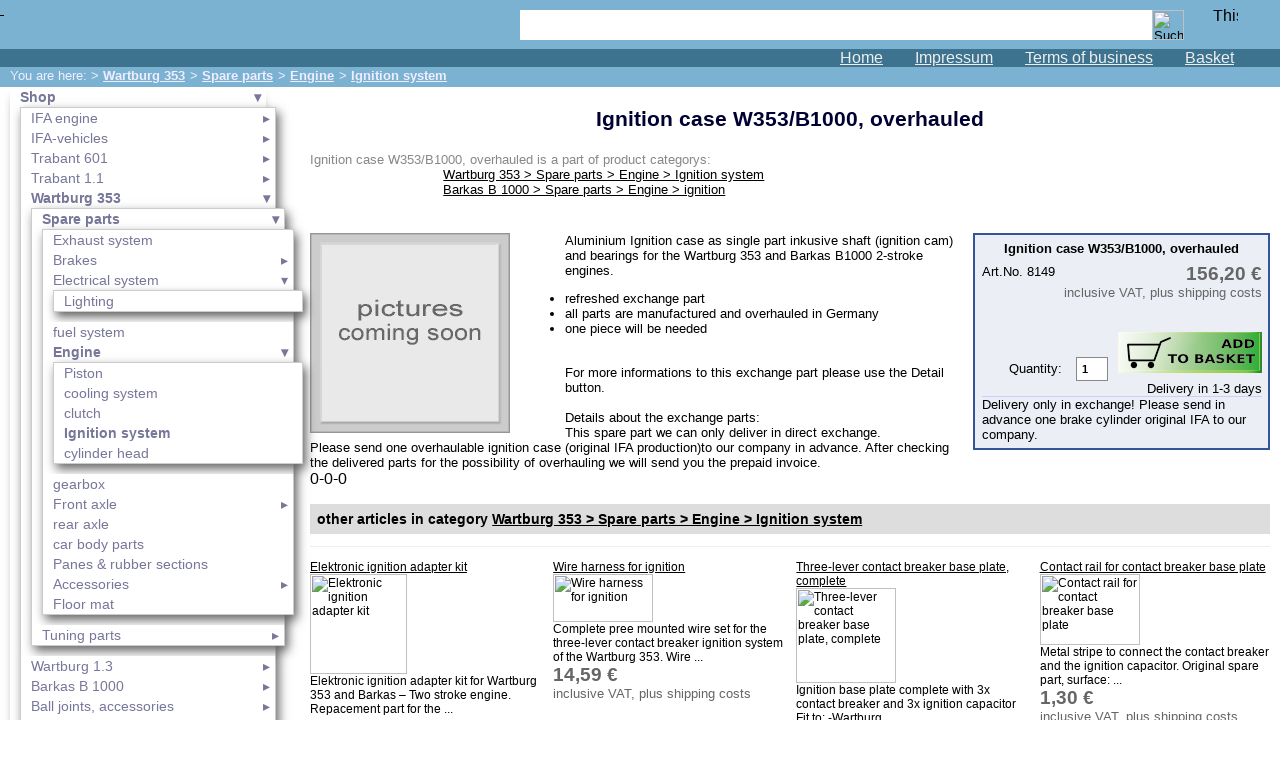

--- FILE ---
content_type: text/html; charset=UTF-8
request_url: https://www.ldm-tuning.de/en/artikel-8149.htm
body_size: 16294
content:
<!DOCTYPE HTML PUBLIC "-//W3C//DTD HTML 4.01 Transitional//EN">
<html>
<head>
<meta http-equiv="Content-Type" content="text/html; charset=utf-8">
<meta name="date" content="2025-11-07">
<title>Ignition case W353/B1000, overhauled in Wartburg 353 > Spare parts > Engine > Ignition system</title>
<meta name="title" content="Ignition case W353/B1000, overhauled in Wartburg 353 &gt; Spare parts &gt; Engine &gt; Ignition system">
<meta name="robots" content="index, follow">
<meta name=viewport content="width=device-width, initial-scale=1">
<meta name="description" content="Ignition case W353/B1000, overhauled from product category Wartburg 353 &gt; Spare parts &gt; Engine &gt; Ignition system. (156,20&amp;#160;&amp;#8364;)">
<meta name="keywords" content="Wartburg, 353, Spare, parts, Engine, Ignition, system, case, W353, B1000, overhauled, from, product, category, Elektronic, ignition, adapter, kit, Wire, harness, for, Three-lever, contact, breaker, base, plate, complete, Contact, rail">

<script type="text/javascript">

var nav2=2;


var pic='';


var mypic='en-a8149';


</script>
<script src="../../js/jquery-1.8.2.min.js" type="text/javascript">
</script>
<script src="../js/jquery-1.8.2.min.js" type="text/javascript">
</script>
<script src="../js/nav.js" type="text/javascript">
</script>
<script src="../mypic.js" type="text/javascript">
</script>
<link href="../css/ldm.css" rel="stylesheet">
<link href="../css/wkshort.css" rel="stylesheet">

<link rel=stylesheet type="text/css" href="../pictures/base.css">
<link href="../css/shariff.complete.css" rel="stylesheet">
<link rel="apple-touch-icon" sizes="120x120" href="../apple-touch-icon.png">

</head>

<!--	Warengruppe shop - 96
-	//-->


<body ontouchstart="">

<div class="header">
<a href="../en/" class="logo_top">
&#160;
</a><div class="logo_right"><a href="../artikel-8149.htm"><img src="../img/de.gif" width="25" height="15" align="middle" alt="This site in german: Unterbrechergehäuse regeneriert" border="0"></a>&#160;</div>
<form name="searchform" method="post" action="../en/search.php" id="searchform"><input type="hidden" name="lang" value="en">
		<div class="search"><input type="text" name="search" class="srchfield">
		<input type="image" name="searchbtn" class="srchbutton" value="search" src="../img/lupe.png" alt="Suche" title="Auf Website suchen"></div></form>

<nav class="menu_top"><a href="../en/">Home</a><a href="service/impressum/">Impressum</a><a href="service/terms_of_business/">Terms of business</a><a href="../en/warenkorb.php" id="navwk" >Basket<div class="scount"></div></a></nav>
</div><div class="header2">
<div id="pfad">You are here:  > <a href="wartburg_353/" title="Wartburg 353">Wartburg 353</a>> <a href="wartburg_353/spare_parts/" title="Wartburg 353 > Spare parts">Spare parts</a>> <a href="wartburg_353/spare_parts/engine/" title="Wartburg 353 > Spare parts > Engine">Engine</a>> <a href="wartburg_353/spare_parts/engine/ignition_system/" title="Wartburg 353 > Spare parts > Engine > Ignition system">Ignition system</a></div>
</div><div class="navigation"> 
<img class="navi" src="../img/icon_navi.png" alt="Navigation"><div id="nav2"><ul class="nav_bb"><li><a href="shop/" class="nav_o">Shop</a><ul class="nav_bb"><li><a href="ifa_engine/">IFA engine</a><ul><li><a href="ifa_engine/pistons/">pistons</a></li></ul></li><li><a href="ifa_vehicles/">IFA-vehicles</a><ul><li><a href="ifa_vehicles/framo/">Framo</a></li><li><a href="ifa_vehicles/p70_f8_f9/">P70 / F8 / F9</a></li><li><a href="ifa_vehicles/w50_l60/">W50/L60</a></li><li><a href="ifa_vehicles/trabant_500_600/">Trabant 500/600</a></li><li><a href="ifa_vehicles/wartburg_311_312_313/">Wartburg 311 / 312 / 313</a></li><li><a href="ifa_vehicles/multicar_m22/">Multicar M22</a></li><li><a href="ifa_vehicles/multicar_m24/">Multicar M24</a></li><li><a href="ifa_vehicles/multicar_m25/">Multicar M25</a></li><li><a href="ifa_vehicles/multicar_m26/">Multicar M26</a></li><li><a href="ifa_vehicles/multicar_m27/">Multicar M27</a></li></ul></li><li><a href="trabant_601/">Trabant 601</a><ul><li><a href="trabant_601/spare_parts/">Spare parts</a></li><li><a href="trabant_601/tuning_parts/">Tuning parts</a></li><li><a href="trabant_601/complete_cars/">complete cars</a></li></ul></li><li><a href="trabant_1_1/">Trabant 1.1</a><ul><li><a href="trabant_1_1/spare_parts/">Spare parts</a></li><li><a href="trabant_1_1/tuning_parts/">Tuning parts</a></li></ul></li><li><a href="wartburg_353/" class="nav_o">Wartburg 353</a><ul class="nav_bb"><li><a href="wartburg_353/spare_parts/" class="nav_o">Spare parts</a><ul class="nav_bb"><li><a href="wartburg_353/spare_parts/exhaust_system/">Exhaust system</a></li><li><a href="wartburg_353/spare_parts/brakes/">Brakes</a><ul><li><a href="wartburg_353/spare_parts/brakes/front_brake/">Front brake</a></li><li><a href="wartburg_353/spare_parts/brakes/brake_line/">brake line</a></li><li><a href="wartburg_353/spare_parts/brakes/rear_brake/">Rear brake</a></li></ul></li><li><a href="wartburg_353/spare_parts/electrical_system/" class="nav_oo">Electrical system</a><ul class="nav_bb"><li><a href="wartburg_353/spare_parts/electrical_system/lighting/">Lighting</a></li></ul></li><li><a href="wartburg_353/spare_parts/fuel_system/">fuel system</a></li><li><a href="wartburg_353/spare_parts/engine/" class="nav_o">Engine</a><ul class="nav_bb"><li><a href="wartburg_353/spare_parts/engine/piston/">Piston</a></li><li><a href="wartburg_353/spare_parts/engine/cooling_system/">cooling system</a></li><li><a href="wartburg_353/spare_parts/engine/clutch/">clutch</a></li><li><a href="wartburg_353/spare_parts/engine/ignition_system/" class="nav_o">Ignition system</a></li><li><a href="wartburg_353/spare_parts/engine/cylinder_head/">cylinder head</a></li></ul></li><li><a href="wartburg_353/spare_parts/gearbox/">gearbox</a></li><li><a href="wartburg_353/spare_parts/front_axle/">Front axle</a><ul><li><a href="wartburg_353/spare_parts/front_axle/steering_unit/">Steering unit</a></li></ul></li><li><a href="wartburg_353/spare_parts/rear_axle/">rear axle</a></li><li><a href="wartburg_353/spare_parts/car_body_parts/">car body parts</a></li><li><a href="wartburg_353/spare_parts/panes_rubber_sections/">Panes & rubber sections</a></li><li><a href="wartburg_353/spare_parts/accessories/">Accessories</a><ul><li><a href="wartburg_353/spare_parts/accessories/valve_caps/">valve caps</a></li></ul></li><li><a href="wartburg_353/spare_parts/floor_mat/">Floor mat</a></li></ul></li><li><a href="wartburg_353/tuning_parts/">Tuning parts</a><ul><li><a href="wartburg_353/tuning_parts/revolution_counter/">Revolution counter</a></li><li><a href="wartburg_353/tuning_parts/electrical_system/">Electrical system</a></li><li><a href="wartburg_353/tuning_parts/suspension/">Suspension</a></li><li><a href="wartburg_353/tuning_parts/roll_bar/">Roll bar</a></li><li><a href="wartburg_353/tuning_parts/roll_cage/">roll cage</a></li><li><a href="wartburg_353/tuning_parts/carburettor/">carburettor</a></li><li><a href="wartburg_353/tuning_parts/valve_caps/">valve caps</a></li></ul></li></ul></li><li><a href="wartburg_1_3/">Wartburg 1.3</a><ul><li><a href="wartburg_1_3/spare_parts/">Spare parts</a></li><li><a href="wartburg_1_3/tuning_parts/">Tuning parts</a></li></ul></li><li><a href="barkas_b_1000/">Barkas B 1000</a><ul><li><a href="barkas_b_1000/spare_parts/">Spare parts</a></li></ul></li><li><a href="ball_joints_accessories/">Ball joints, accessories</a><ul><li><a href="ball_joints_accessories/boots_for_ball_joints/">Boots for ball joints</a></li></ul></li><li><a href="skoda/">Skoda</a></li><li><a href="trailer/">Trailer</a><ul><li><a href="trailer/bastei_camper/">Bastei-camper</a></li><li><a href="trailer/camptourist_klappfix/">Camptourist /  Klappfix</a></li><li><a href="trailer/intercamp_oase/">Intercamp / Oase</a></li><li><a href="trailer/qek_camper/">Qek-camper</a></li></ul></li><li><a href="special_made/">Special made</a></li><li><a href="bulbs/">Bulbs</a><ul><li><a href="bulbs/12volt/">12Volt</a></li><li><a href="bulbs/6volt/">6Volt</a></li><li><a href="bulbs/24_volt/">24 Volt</a></li></ul></li><li><a href="connecting_wire_and_accessory/">connecting wire and accessory</a><ul><li><a href="connecting_wire_and_accessory/bicolored_car_wires/">bicolored car wires</a></li><li><a href="connecting_wire_and_accessory/single_colour_wire/">Single colour wire</a></li><li><a href="connecting_wire_and_accessory/manufactured_wires/">manufactured wires</a></li></ul></li><li><a href="workshop_requirement/">workshop requirement</a><ul><li><a href="workshop_requirement/hose_clips/">hose clips</a></li><li><a href="workshop_requirement/tools/">tools</a></li><li><a href="workshop_requirement/lubricants/">Lubricants</a></li><li><a href="workshop_requirement/mounting_parts/">Mounting parts</a></li><li><a href="workshop_requirement/fuel_tank_coating/">fuel tank coating</a></li><li><a href="workshop_requirement/protection_equipment/">Protection equipment</a></li><li><a href="workshop_requirement/varnish_and_paint/">Varnish and paint</a></li><li><a href="workshop_requirement/accessory/">Accessory</a></li><li><a href="workshop_requirement/corrosion_protection/">Corrosion protection</a></li><li><a href="workshop_requirement/adhesive_bonded_joint/">adhesive bonded joint</a></li><li><a href="workshop_requirement/bowden_cable/">Bowden cable</a></li></ul></li><li><a href="carburetor_jets/">Carburetor jets</a></li><li><a href="care_products/">care products</a></li><li><a href="antifriction_bearing/">Antifriction bearing</a><ul><li><a href="antifriction_bearing/grooved_ball_bearing/">Grooved ball bearing</a></li><li><a href="antifriction_bearing/cylindrical_roller_bearing/">Cylindrical roller bearing</a></li></ul></li><li><a href="oils/">oils</a></li><li><a href="special_items/">Special items</a></li></ul></li></ul><ul class="nav_bb"><li><a href="service/" class="nav_o">Service</a><ul class="nav_bb"><li><a href="service/privacy_policy/">privacy policy</a></li><li><a href="service/terms_of_business/">Terms of business</a><ul><li><a href="service/terms_of_business/used_oil_disposal/">Used Oil disposal</a></li></ul></li><li><a href="service/taking_back_of_batterys/">Taking back of batterys</a></li><li><a href="service/downloads/">Downloads</a></li><li><a href="service/shipping_costs/">shipping costs</a></li><li><a href="service/favorite_links/">Favorite links</a></li><li><a href="service/impressum/" class="nav_oo">Impressum</a></li><li><a href="service/produktindex/" class="nav_oo">Produktindex</a></li><li><a href="../en/search.php" class="nav_oo">Search</a></li><li><a href="../en/warenkorb.php" class="nav_oo">Basket</a></li></ul></li></ul></div></div><div id="warengruppe"><h1 id="headline">Ignition case W353/B1000, overhauled</h1>

<div class="in_wg">Ignition case W353/B1000, overhauled is a part of product categorys: <div style="padding-left:100pt;"><a href="../en/wartburg_353/spare_parts/engine/ignition_system/seite_4.htm" title="Wartburg 353 > Spare parts > Engine > Ignition system">Wartburg 353 > Spare parts > Engine > Ignition system</a><br><a href="barkas_b_1000/spare_parts/engine/ignition/" title="Barkas B 1000 > Spare parts > Engine > ignition">Barkas B 1000 > Spare parts > Engine > ignition</a></div></div><br><br><form name="artikel" method="post" action="../en/artikel.php" accept-charset="utf-8"><input type="hidden" name="artnr" value="8149"><input type="hidden" name="wkst[8149]" value="0-0-0-0-0-0-1-1"><div class="artpic" style="width: 200px;">

<img src="../pictures/kein-bild-en.gif" width="200" height="200" alt="Pictures from Ignition case W353/B1000, overhauled coming soon."></div><div class="preisbox">
				<div class="pb_bez"><b>Ignition case W353/B1000, overhauled</b></div>
				<div class="pb_logos"><div class="pb_logos">Art.No. 8149</div></div><div class="pb_wk"><div class="pb_vk">156,20&#160;&#8364;<span class="CSS_gp">inclusive VAT, plus shipping costs</span></div><div class="pb_button">Quantity: <input type="text" value="1" size="2"  name="fo8149" class="anzahl" title="desired number of pieces"><input type="image" name="ab-8149" value="8149" src="../en/b-2.png" alt=" put it into the basket" title="Ignition case W353/B1000, overhauled put it into the basket"><div class="lieferfrist1">Delivery in 1-3 days</div></div></div><div class="pb_opt"><div class="aopt">Delivery only in exchange! Please send in advance one brake cylinder original IFA to our company.<input type="hidden" name="opt6-8149-a" value="Delivery only in exchange! Please send in advance one brake cylinder original IFA to our company."></div></div><div class="pb_nach_wk"></div></div><div class="arttext">Aluminium&nbsp;Ignition&nbsp;case&nbsp;as single part inkusive shaft (ignition cam) and bearings for the Wartburg 353 and Barkas B1000 2-stroke engines.<br><ul><li>refreshed exchange part</li><li>all parts are manufactured and overhauled in Germany</li><li>one piece will be needed</li></ul><br>For more informations to this exchange part please use the Detail button.<br><br>Details about the exchange parts:<br>This spare part we can only deliver in direct exchange.<br>Please send one overhaulable ignition case (original IFA production)to our company in advance. After checking the delivered parts for the possibility of overhauling we will send you the prepaid invoice.</div>

0-0-0</form><div class="zba"><h2 class="bg_c2"> other articles in category  <a href="../en/wartburg_353/spare_parts/engine/ignition_system/seite_4.htm" title="Wartburg 353 > Spare parts > Engine > Ignition system">Wartburg 353 > Spare parts > Engine > Ignition system</a></h2><div class="wa"><div><a href="../en/artikel-3162.htm" class="wa_bez">Elektronic ignition adapter kit</a><br><img src="../pictures/thumbs/97-W353-03162-k.jpg" width="97" height="100" alt="Elektronic ignition adapter kit"><div class="wa_txt">Elektronic ignition adapter kit for Wartburg 353 and Barkas – Two stroke engine.Repacement part for the ...</div><div class="wa_pr"><div class="pb_vk">155,29&#160;&#8364;<span class="CSS_gp">inclusive VAT, plus shipping costs</span></div></div></div><div><a href="../en/artikel-7436.htm" class="wa_bez">Wire harness for ignition</a><br><img src="../pictures/thumbs/100-W353-7436-k.jpg" width="100" height="48" alt="Wire harness for ignition"><div class="wa_txt">Complete pree mounted wire set for the three-lever contact breaker ignition system of the Wartburg 353.Wire ...</div><div class="wa_pr"><div class="pb_vk">14,59&#160;&#8364;<span class="CSS_gp">inclusive VAT, plus shipping costs</span></div></div></div><div><a href="../en/artikel-3160.htm" class="wa_bez">Three-lever contact breaker base plate, complete</a><br><img src="../pictures/thumbs/100-W353-3160-k.jpg" width="100" height="95" alt="Three-lever contact breaker base plate, complete"><div class="wa_txt">Ignition base plate complete with 3x contact breaker and 3x ignition capacitorFit to: -Wartburg ...</div><div class="wa_pr"><div class="pb_vk">110,14&#160;&#8364;<span class="CSS_gp">inclusive VAT, plus shipping costs</span></div></div></div><div><a href="../en/artikel-7810.htm" class="wa_bez">Contact rail for contact breaker base plate</a><br><img src="../pictures/thumbs/100-W353-7810-k.jpg" width="100" height="71" alt="Contact rail for contact breaker base plate"><div class="wa_txt">Metal stripe to connect the contact breaker and the ignition capacitor.Original spare part, surface: ...</div><div class="wa_pr"><div class="pb_vk">1,30&#160;&#8364;<span class="CSS_gp">inclusive VAT, plus shipping costs</span></div></div></div></div></div><br><div class="mwsttext">* All prices inclusive VAT and plus <a href="service/shipping_costs/">shipping costs</a>.</div></div><div class="shariff" style="clear:both; width:100%; text-align:center; margin-left:auto; margin-right:auto;" data-services="[&quot;facebook&quot;,&quot;googleplus&quot;,&quot;twitter&quot;,&quot;whatsapp&quot;]"></div><div class="copy">&#169; 2003 - 2024 LDM-tuning.de<br><a href="https://www.ldm-tuning.de" class="copy" style="text-decoration:none;">Ersatzteile f&uuml;r Trabant, Wartburg und Barkas</a></div>
<script type="text/javascript">
document.write('<img alt="" src="../'+pic+'">');
</script>

<script src="../js/shariff.min.js"></script>
</body>
</html>

--- FILE ---
content_type: text/css
request_url: https://www.ldm-tuning.de/css/ldm.css
body_size: 160
content:
.logo_right {float:right; width:auto; height:40px;}
@media (min-width:768px){
.logo_right { top:3px; right:5px; width:105px; height:40px; text-align:center;}
}


--- FILE ---
content_type: text/css
request_url: https://www.ldm-tuning.de/css/wkshort.css
body_size: 1279
content:
#wkshort {display: none; background-color: #FFFFFF;
  
  border: 1px solid #ccc;
  box-shadow: 3px 5px 10px #666;
  width:25%;
  position:absolute;
  right:1em;
  top:1.2em;
  padding:1em;
  z-index: 100;
}
#wkshort a {display: inline-block; width:100%; font-size:0.8em; color:#000000; border-bottom: 1px solid #AAAAAA; padding-bottom: 0.5em; margin-top:0.2em;}
#wkshort .lp {display:block;  width:80%; float:right;  clear:both;}
#wkshort .sbez {display:block;  width:100%; float:left;}
#wkshort a:hover .sbez {text-decoration: underline;}
#wkshort .sanz {display:block; width:50%; float:right;}
#wkshort .spr {display:block;  width:50%; float:left;}
#wkshort img  {display:block; max-width:20%; float:left;}
#navwk {float:right; width:auto;}
@media (hover: hover) {
#navwk:hover div {display:block;}
}
#navwk .scount {background-color: #ffff33;
    border-radius: 8px;
    color: #000055;
    display: inline;
    float: right;
    font-size: 0.8em;
    font-weight: normal;
    margin-left: 6px;
    padding-left: 4px;
    padding-right: 4px;
    text-align: center;
    text-decoration: none;}


#wkshort .sbutt {clear: both; text-align:center; display: block; width:100%; background-color: #00CC00; font-size:1em; color:#000000; border: 1px solid #AAAAAA; margin-top:0.2em;}


--- FILE ---
content_type: text/css
request_url: https://www.ldm-tuning.de/pictures/base.css
body_size: 17173
content:
#anfrage #layer_alert {border: 1px solid red; clear: both; display: none; }
#anfrage #layer_button_cancel {float: left; width: 40%; }
#anfrage #layer_button_send {float: right; width: 180px; }
#anfrage .colored_bg {background-color: #F8F9FF; background-image: url('/img/bg_anfragen.png'); background-position: left top; background-repeat: no-repeat; display: block; margin-bottom: 10px; padding: 10px; width: auto; }
#anfrage .l_trap {display: none; }
#anfrage input {font-size: 1em; padding: 0.5em; width: 100%; }
#anfrage option {font-size: 1em; padding: 0.5em; }
#anfrage p {margin: 0 0 0.5em 0; }
#anfrage td {vertical-align: top; }
#anfrage textarea {width: 90%; }
#dsgvo_cb {float: left; width: auto !important; }
#headline {color: #000033; font-size: 16pt; margin: 20px 0 20px 0; text-align: center; }
#layer {height: 500px; left: 0; position: absolute; top: 0; width: 100%; z-index: 90; }
#layer_bg {height: 1px; left: 0; line-height: 0; position: absolute; top: 0; width: 100%; z-index: 100; }
#layer_cl {left: 0; position: absolute; top: -10px; z-index: 1000; }
#layer_content {background: #ffffff; border: 1px solid #999999; border-radius: 1em 1em 1em 1em; box-shadow: 2px 2px 8px 6px #222222; display: block; font-size: 1em; line-height: 1em; margin-left: auto; margin-right: auto; overflow: auto; padding: 1em; position: relative; z-index: 50; }
#layer_content h2 {font-size: 1.2em; line-height: 1em; }
#login {border: 1px solid #FF9933; font-size: 12pt; margin-left: auto; margin-right: auto; }
#nav2  a:not(:only-child):not(.nav_o):not(.nav_oo):before {content: "\25b8"; float: right; padding-left: 5px; }
#nav2 .nav_x_x {background-image: url("/img/menu_add.png"); background-position: right center; background-repeat: no-repeat; }
#nav2 > li {border: 1px solid #ccc; display: inline-block; vertical-align: top; }
#nav2 > li > a {box-shadow: inset 0px -8px 8px -7px #444, inset 0px 4px 8px -7px #666; padding: 5px 10px; }
#nav2 a  {background: #fff; display: block; padding: 0 5px 0 10px; }
#nav2 a.current {background: #aaf; }
#nav2 a.nav_o {color: #335aa5; font-weight: bold; }
#nav2 a.nav_oo:before, #nav2  a.nav_o:not(:only-child):before {content: "\25be"; float: right; padding-left: 5px; }
#nav2 a:hover, #nav2 li.hover >  a {background: #eeeeff; outline: 1px solid #000099; outline-offset: 2px; outline-width: 2px; position: relative; z-index: 20; }
#nav2 a[href] {color: #777799; text-decoration: none; }
#nav2 li {position: relative; }
#nav2 li:hover > a  {background: #eeeeff; font-weight: bold; }
#nav2 li:hover > ul:not(.nav_hh):not(.nav_bb) {left: 10em; z-index: 40; }
#nav2 ul {box-shadow: 0px 6px 10px -5px #666, inset 0px -8px 8px -7px #000, inset 0px 4px 8px -7px #666; text-align: center; }
#nav2 ul ul {border: 1px solid #ccc; box-shadow: 3px 5px 10px #666; min-width: 10em; text-align: left; }
#nav2 ul ul ul ul:not([class="nav_bb"]) {left: -1999px; top: -1px; }
#nav2 ul ul ul:not([class="nav_bb"]) {left: -1999px; top: -1px; }
#nav2 ul.nav_bb {left: 10px; margin-bottom: 10px; position: relative; }
#nav2 ul.nav_hh {left: 10px; margin-bottom: 10px; position: relative; }
#nav2 ul:not([class="nav_bb"]):not([class="nav_hh"]) {position: absolute; }
#nav2, #nav2 * {background: #FFF; color: #000; font-size: 14px; line-height: 20px; text-align: left; }
#nav2, #nav2 ul, #nav2 li {display: block; list-style: none; margin: 0; padding: 0; }
#nk {border: 1px solid #FF9933; font-size: 12pt; margin-left: auto; margin-right: auto; }
#pfad {clear: both; color: #eeeeff; font-size: 10pt; padding: 1px 0px 0px 10px; }
#pfad a {color: #eeeeff; font-weight: bold; padding-right: 5px; }
#searchform {display: block; height: 30px; margin-bottom: 3px; margin-left: 520px; margin-right: 10%; padding-top: 10px; }
#searchform .search {height: 30px; padding-right: 32px; position: relative; width: 100%; }
#searchform .srchbutton {height: 30px; position: absolute; right: 0px; top: 0px; width: 32px; }
#searchform .srchfield {border: none; height: 30px; margin-right: 32px; width: 100%; }
#warengruppe {clear: both; display: block; margin-left: auto; margin-right: auto; min-height: 100%; width: 98%; }
#warengruppe .artpic {float: left; min-width: 250px; padding-right: 5px; width: auto; }
#warengruppe .ft2_l {float: left; padding-right: 1%; width: 48%; }
#warengruppe .ft2_r {float: left; width: 48%; }
#warengruppe .ft2_top {clear: both; display: block; overflow: hidden; width: 100%; }
#warengruppe .ft3_c {float: left; padding-right: 20px; width: 31%; }
#warengruppe .ft3_l {float: left; padding-right: 20px; width: 31%; }
#warengruppe .ft3_r {float: right; padding-right: 20px; width: 31%; }
#warengruppe .ft3_top {clear: both; display: block; overflow: hidden; width: 100%; }
#warengruppe .h {border: 2px solid grey; display: table-cell; }
#warengruppe .img_b {display: block; overflow: hidden; }
#warengruppe .img_c {color: #999999; font-size: 10pt; margin-left: auto; margin-right: auto; padding-bottom: 10px; }
#warengruppe .img_l {color: #999999; float: left; font-size: 10pt; padding: 0 20px 10px 0; }
#warengruppe .img_r {color: #999999; float: right; font-size: 10pt; padding: 0 20px 10px 0; }
#warengruppe .img_top {overflow: hidden; width: 100%; }
#warengruppe .img_top .pic {border: 2px solid #dddddd; display: block; }
#warengruppe .pb_techdat {border-collapse: collapse; font-size: 1em; margin: 1em 0 20pt 0; width: 100%; }
#warengruppe .pb_techdat td {border: 1px solid #dddddd; vertical-align: top; }
#warengruppe .preisbox .pb_bez {font-size: 10pt; overflow: auto; padding: 0 0 5pt 0; width: 100%; }
#warengruppe .se_erg {background: #eeeeee; border-left: 1px solid #dddddd; border-top: 1px solid #dddddd; font-size: 8pt; padding: 2px 5px 5px 5px; }
#warengruppe .se_pfad {color: #999999; font-size: 8pt; padding: 0 0 5px 20px; }
#warengruppe .tab_im_ft {border: 1px solid #dddddd; border-collapse: collapse; font-size: 9pt; text-align: left; }
#warengruppe .tab_im_ft td {border-left: 1px solid #dddddd; border-top: 1px solid #dddddd; padding: 0 3px 0 3px; }
#warengruppe .tab_im_ft td b {font-size: 9pt; font-weight: bold; text-align: left; }
#warengruppe .tab_im_ft th {border-left: 1px solid #dddddd; font-size: 9pt; font-weight: bold; text-align: left; }
#warengruppe .t_n {width: 100%; }
#warengruppe .t_t {border-collapse: separate; border-spacing: 8px; display: table; width: 100%; }
#warengruppe .t_z2 {display: table-cell; vertical-align: top; width: 50%; }
#warengruppe .t_z3 {display: table-cell; vertical-align: top; width: 33%; }
#warengruppe .wg_t {border-collapse: separate; border-spacing: 8px; display: table; width: 100%; }
#warengruppe .z2 {border: 1px solid grey; display: table-cell; height: 100%; vertical-align: top; width: 50%; }
#warengruppe .z3 {border: 1px solid grey; display: table-cell; height: 100%; vertical-align: top; width: 33%; }
#warengruppe a.se_alt {font-size: 8pt; font-weight: bold; padding-left: 20px; }
#warengruppe div.preisbox .aopt {border-top: #ccccff solid 1px; clear: both; font-size: 1em; font-weight: normal; text-align: left; }
#warengruppe h2 {font-size: 0.9em; }
#warenkorb {border: 1px solid #6677AA; font-size: 11pt; min-width: 80%; }
#warenkorb th {background: #eeeeee; border: 1px solid #dddddd; }
.art-h3, .art-n {background-color: #cccccc; color: #000000; font-size: 11pt; text-align: center; }
.arttext {font-size: 10pt; min-width: 250px; width: auto; }
.art_uebersicht {border-collapse: collapse; caption-side: bottom; }
.art_uebersicht img {float: left; margin-right: 0.5em; }
.art_uebersicht td, .art_uebersicht th {border: 1px solid #dddddd; vertical-align: top; }
.bg_c2 {background: #DDDDDD; }
.bu_cen {display: block; font-size: 1em; margin-left: auto; margin-right: auto; padding: 0.5em; width: 180px; }
.centered {margin-left: auto; margin-right: auto; margin-top: 20px; }
.centered td {padding-left: 20px; }
.copy {clear: both; font-size: 8pt; padding-bottom: 20px; padding-top: 20px; text-align: center; width: 100%; }
.CSS_gp {display: block; font-size: 10pt; font-weight: normal; padding-bottom: 10px; padding-bottom: 10px; }
.DS {background-color: #f7f7f7; float: right; padding-bottom: 1em; text-align: left; width: 50%; }
.DS label {display: block; font-size: 0.8em; }
.DStxt {background-color: #f7f7f7; clear: both; font-size: 0.8em; padding: 2em; }
.filter {background-color: #444444; margin-bottom: 1em; padding: 2px; }
.filter > label {color: #eeeeee; font-size: 0.9em !important; }
.filter input {vertical-align: middle; }
.filter input[type="submit"] {height: 20pt; width: 100%; }
.filter label span {font-size: 1.2em; font-weight: bold; padding-left: 10px; padding-right: 10px; }
.filter table {display: block; }
.filter td {font-size: 9pt; }
.filter_c {background-color: #ffffff; height: 20px; overflow: hidden; }
.h3-2 {vertical-align: middle; }
.h3-p, .n-p {text-align: right; vertical-align: bottom; }
.header {background-color: #7BB2D2; min-height: 67px; width: 100%; }
.header2 {background-color: #7BB2D2; min-height: 20px; width: 100%; }
.img_box {display: block; height: auto; margin-left: auto; margin-right: auto; position: relative; width: 100%; }
.img_box a {border: none; }
.img_box div {margin-left: auto; margin-right: auto; width: auto; }
.img_box img {border: none; }
.img_box_akt {overflow: hidden; }
.img_box_akt img {position: absolute; }
.img_box_left {border: 1px solid red; }
.img_box_left img {position: absolute; }
.img_box_txt {background-color: #FFFFFF; display: block; left: 0px; overflow: auto; position: absolute; text-align: left; top: 0px; }
.insert_check {border-color: red; }
.in_wg {clear: both; color: #888888; font-size: 10pt; margin: 0px; padding: 0px; }
.l360 {cursor: pointer; text-decoration: underline; }
.l360 img {margin: 0 0 -4px; }
.layerwarning {background: #ee0000; color: #FFFFFF; margin-left: auto; margin-right: auto; margin-top: 10px; padding: 20px; width: 80%; }
.lnk_det {background: #FDE58B; border: 1px solid #999999; border-radius: 0.2em 0.2em 0.2em 0.2em; box-shadow: 2px 3px 3px 1px #BBBBBB; clear: both; font-weight: bold; margin-left: 20px; padding: 0 0.7em 0 0.7em; }
.lnk_det:hover {background: #BBBBFF; border: 1px solid #999999; box-shadow: 0px 0px 0px 1px #BBBBBB; }
.login1 {font-weight: bold; }
.login_wrap {min-width: 80%; }
.logo_top {background-repeat: no-repeat; float: left; height: 46px; margin-left: 0px; margin-top: 0px; }
.lt {color: red; font-weight: normal; padding-right: 1em; text-decoration: line-through; }
.menu_top {background-color: #3D738F; display: flex; flex-wrap: wrap; float: right; font-size: 12pt; justify-content: flex-end; position: absolute; right: 0px; width: 100%; }
.menu_top a {color: #eeeeee; margin-right: 2em; }
.must_filled {color: red; }
.mwsttext {clear: both; color: #555555; font-size: 9pt; text-align: center; }
.navi {display: none; }
.navigation {clear: both; display: block; float: left; min-height: 100%; width: 20%; }
.pb_logos {float: left; line-height: 14pt; padding-right: 5pt; width: auto; }
.pb_logos img {display: block; margin-left: auto; margin-right: auto; }
.pb_techdat {clear: both; }
.pb_vk {color: #666666; display: inline; font-size: 14pt; font-weight: bold; padding-right: 10pt; }
.pb_wk {padding-left: 5pt; text-align: right; width: auto; }
.pb_wk .a_preis {float: right; padding: 0 10pt 0 20px; text-align: right; width: 70px; }
.pb_wk .pb_button .anzahl {border: 1px solid #888888; font-size: 8pt; font-weight: bold; margin: -35px 10px 0 10px; padding: 5px; }
.pb_wk .pb_button src {border: none; margin: 0; padding: 0; }
.pb_wk_input {display: inline; margin: 0; padding: 0; }
.picnav {display: flex; flex-wrap: wrap; justify-content: space-between; }
.picnav a {background-position: center !IMPORTANT; background-repeat: no-repeat !IMPORTANT; display: block; display: block; margin-bottom: 10px; min-width: 250px; position: relative; }
.picnav div {background-color: rgba(255,255,255,0.8); bottom: 5px; font-weight: bold; position: absolute; text-align: center; text-decoration: underline; width: 100%; }
.picnav2 {display: flex; flex-wrap: wrap; justify-content: space-around; padding-bottom: 20px; }
.picnav2 a {border: 2px solid #CCCCFF; border-radius: 0.5em 0.5em 0.5em 0.5em; display: block; margin: 1%; margin-bottom: 10px; min-width: 250px; padding: 5px; text-decoration: none; width: 30%; }
.picnav2 div {text-decoration: underline; width: 100%; }
.popup_artikel {background-color: #FFFFFF; border: 1px solid #DDDDDD; display: none; max-width: 600px; min-height: 300px; min-width: 400px; position: absolute; z-index: 10; }
.preisbox {background: #ECEEF5; border: #335599 solid 2px; float: right; font-size: 0.8em; margin: 0 0 2em 1em; max-width: 40%; max-width: 25%; min-width: 280px; padding: 0.5em; text-align: center; width: auto; }
.preisbox .aufschlag {text-align: left; }
.preisbox .pb_vk img {float: left; }
.shariff .orientation-horizontal {justify-content: center; }
.since {float: right; height: 40px; width: 1px; }
.tab_h3 {height: 100%; }
.tab_h3, .tab_n {font-size: 10pt; width: 100%; }
.tt_1 {display: inline; }
.tt_2 {display: block; font-size: 1em; height: 50px; overflow: hidden; position: relative; width: 100%; }
.tt_2:after {background: linear-gradient(to top, rgba(255,255,255, 1) 20%, rgba(255,255,255, 0) 80%), url('/pictures/tt_open.png') no-repeat top center; bottom: 0px; content: ''; height: 100%; position: absolute; width: 100%; }
.tt_2:hover {height: auto; }
.tt_2:hover:after {background: none; }
.unterteilung {clear: both; color: #888888; padding-bottom: 1em; text-align: center; }
.unterteilung .akt {border: 1px solid #FFA100; box-shadow: none; font-weight: bold; text-decoration: none; }
.unterteilung a {border: 1px solid #ccc; box-shadow: 2px 2px 5px #666; display: inline-block; margin: 0.5em 0.7em; padding: 0.2em 0.5em; }
.wa {border-top: 1px solid #eee; display: flex; flex-wrap: wrap; font-size: 9pt; justify-content: space-between; padding-top: 10pt; width: 100%; }
.wa_bez img {display: block; float: left; }
.wa_txt {font-size: 9pt; }
.werbung1 {color: #AAAAAA; font-size: 9pt; }
.wk_ab {text-align: right; }
.wk_ak {background: #eeeeee; border-bottom: 1px solid #dddddd; border-left: 1px solid #dddddd; text-align: right; }
.wk_art {border-bottom: 1px solid #dddddd; border-left: 1px solid #dddddd; }
.wk_leer {border-bottom: 1px solid #dddddd; }
.wk_nr {border-bottom: 1px solid #dddddd; border-left: 1px solid #dddddd; text-align: right; }
.wk_ohne {text-align: right; }
.wk_za td {border-top: 1px solid #dddddd; font-weight: bold; text-align: right; }
.zba {clear: both; font-size: 1em; }
.zba H2 {padding: 0.5em; }
body a {color: #000000; }
html, body {background-color: #ffffff; font-family: helvetica, verdana, sans-serif; font-size: 12pt; height: 100%; margin: 0px; padding: 0px; }
input.anzahl[read-only], input.anzahl[readonly="readonly"] {border: none; }
input.filter_cb:checked ~ div.filter_c {height: auto; }
@media (max-width: 780px){
#nav2 {z-index: 600; }
#nav2 > li > a {font-size: 16px; }
#nav2 li > a {line-height: 30px; }
#searchform {margin-left: 0px; position: relative; text-align: right; width: 70%; z-index: 500; }
#warengruppe .t_t {display: block; padding: 0px; width: 100%; }
#warengruppe .t_z2 {display: block; width: 100%; }
#warengruppe .t_z3 {display: block; width: 100%; }
#warengruppe .wg_t {display: block; padding: 0px; width: 100%; }
#warengruppe .z2 {display: block; width: 100%; }
#warengruppe .z3 {display: block; width: 100%; }
.logo_top {display: none; }
.navi {display: inline; height: 26px; position: relative; right: 0px; width: 29px; }
.navigation {height: 26px; left: 10%; min-height: 26px; overflow: hidden; position: absolute; text-align: right; top: 15px; width: 80%; }
.navigation:focus {clear: both; display: block; margin-left: auto; margin-right: auto; min-height: 100%; overflow: visible; width: 80%; z-index: 100; }
.navigation:hover {clear: both; display: block; margin-left: auto; margin-right: auto; min-height: 100%; overflow: visible; width: 80%; z-index: 100; }
.picnav {display: block; flex-wrap: nowrap; margin-left: 1em; margin-right: 1em; }
.picnav a {background-color: #eeeeee; background-position: center left !IMPORTANT; border: 2px solid #CCCCCC; border-radius: 0.8em 0.8em 0.8em 0.8em; display: block; height: auto !IMPORTANT; padding: 0.5em 0.5em 0.5em 6em; position: unset; }
.picnav div {border: solid 0px; border-radius: 0.5em 0.5em 0.5em 0.5em; bottom: 0; display: block; padding: 0.5em 0.5em 0.5em 1em; position: unset; width: auto; }
.tt_1 {display: block; height: 20px; overflow: hidden; padding-bottom: 2em; position: relative; }
.tt_1:after {background: linear-gradient(to top, rgba(255,255,255, 1) 20%, rgba(255,255,255, 0) 80%), url('/pictures/tt_open.png') no-repeat top center; bottom: 0px; content: ' '; height: 100%; position: absolute; width: 100%; }
.tt_1:hover {height: auto; }
.tt_1:hover:after {background: none; }
.wa > div {width: 49%; }
}
@media (min-width:768px){
#warengruppe {clear: none; float: right; padding-left: 10px; padding-right: 10px; width: 75%; }
.header {position: relative; }
.logo_top {background-image: url("/img/logo_01.jpg"); background-position: left top; height: 46px; width: 352px; }
.menu_top {bottom: 0; }
.wa > div {max-width: 24%; }
}


--- FILE ---
content_type: application/javascript
request_url: https://www.ldm-tuning.de/js/nav.js
body_size: 15035
content:
/* 
 * To change this template, choose Tools | Templates
 * and open the template in the editor.
 */

var layerBgColor="#DDDDDD";
var layerOpacity="0.8";
var zustand="visible";
var picBgColor="#000000";
var picOpacity="0.9";
function anzeige()
{
if (zustand=="visible"){zustand="hidden";}
else {zustand="visible";}
if (document.layers){document.layers.anzeigen.visibility=zustand;}
if (document.all) { anzeigen.style.visibility=zustand;}
if (document.getElementById) {document.getElementById('anzeigen').style.visibility = zustand;}
}
function toClipboard(txt)
{
	navigator.clipboard.writeText(txt);
}
function getCookie(cname) 
{
    var name = cname + "=";
    var ca = document.cookie.split(';');
    for(var i=0; i<ca.length; i++) {
        var c = ca[i];
        while (c.charAt(0)==' ') c = c.substring(1);
        if (c.indexOf(name) == 0) return c.substring(name.length,c.length);
    }
    return "";
} 
function wksaveinit(txt1, txt2, id)
{
    var checkbox=0;
    if (getCookie('wk')!="")   {    checkbox=' checked="checked"';  }
    else  {    checkbox='';  }
    $('#wksave').prepend('<div style="float:left;"><label><input type="checkbox"'+checkbox+' title="'+txt2+'" onchange="wksave(\''+id+'\')">'+txt1+'</label></div>');
}
function wksaveinit_co(txt1, txt2, id)
{
    var checkbox=0;
    if (getCookie('wk')!="")   {    checkbox=' checked="checked"';  }
    else  {    checkbox='';  }
    $('#wksave').prepend('<label  title="'+txt2+'"><input type="checkbox"'+checkbox+' onchange="wksave(\''+id+'\')">'+txt1+'</label>');
}
function wksave(id)
{
    var speicherdauer=0;
    if (getCookie('wk')!="")   {    speicherdauer=-1000;  }
    else  {    speicherdauer=1000*3600*24*30;  }
    var now = new Date();
    var time = now.getTime();
    var expireTime = time + speicherdauer;
    now.setTime(expireTime);
    document.cookie = 'wk='+id+';expires='+now.toGMTString()+';path=/';
}
function co_switch(id, txt)
{
    
    $('#'+id).parent().children('div').css({
		display: 'none'
	});
    $('#'+id).css({
		display: 'block'
	}).show();
        wkshort ="<div id=\"switch-undo\" onclick=\"co_switch_undo('"+id+"');\" class=\"co_login_variant\">"+txt+"</div>";
       $("#"+id).after(wkshort);
        return false;
}
function co_switch_undo(id)
{
    
    $('#switch-undo').remove();
    $('#'+id).parent().parent().find('div').show();
        $('#co-loginauswahl').parent().scrollTop(0);
    $('#'+id).css({
		display: 'none'
	});
       // alert(id);
        
        return false;
}
function ___getPageSize() 
{
	var xScroll, yScroll;
	if (window.innerHeight && window.scrollMaxY) {	
		xScroll = window.innerWidth + window.scrollMaxX;
		yScroll = window.innerHeight + window.scrollMaxY;
	} else if (document.body.scrollHeight > document.body.offsetHeight){ // all but Explorer Mac
		xScroll = document.body.scrollWidth;
		yScroll = document.body.scrollHeight;
	} else { // Explorer Mac...would also work in Explorer 6 Strict, Mozilla and Safari
		xScroll = document.body.offsetWidth;
		yScroll = document.body.offsetHeight;
	}
	var windowWidth, windowHeight;
	if (self.innerHeight) {	// all except Explorer
		if(document.documentElement.clientWidth){
			windowWidth = document.documentElement.clientWidth; 
		} else {
			windowWidth = self.innerWidth;
		}
		windowHeight = self.innerHeight;
	} else if (document.documentElement && document.documentElement.clientHeight) { // Explorer 6 Strict Mode
		windowWidth = document.documentElement.clientWidth;
		windowHeight = document.documentElement.clientHeight;
	} else if (document.body) { // other Explorers
		windowWidth = document.body.clientWidth;
		windowHeight = document.body.clientHeight;
	}	
	// for small pages with total height less then height of the viewport
	if(yScroll < windowHeight){
		pageHeight = windowHeight;
	} else { 
		pageHeight = yScroll;
	}
	// for small pages with total width less then width of the viewport
	if(xScroll < windowWidth){	
		pageWidth = xScroll;		
	} else {
		pageWidth = windowWidth;
	}
	arrayPageSize = new Array(pageWidth,pageHeight,windowWidth,windowHeight);
	return arrayPageSize;
}
/**
	/ THIRD FUNCTION
	* getPageScroll() by quirksmode.com
	*
	* @return Array Return an array with x,y page scroll values.
	*/
function ___getPageScroll() 
{
	var xScroll, yScroll;
	if (self.pageYOffset) {
		yScroll = self.pageYOffset;
		xScroll = self.pageXOffset;
	} else if (document.documentElement && document.documentElement.scrollTop) {	 // Explorer 6 Strict
		yScroll = document.documentElement.scrollTop;
		xScroll = document.documentElement.scrollLeft;
	} else if (document.body) {// all other Explorers
		yScroll = document.body.scrollTop;
		xScroll = document.body.scrollLeft;	
	}
	arrayPageScroll = new Array(xScroll,yScroll);
	return arrayPageScroll;
}

function layer_finish() 
{
	$('#layer_bg').remove();
	$('#layer').fadeOut(function() { $('#layer').remove(); });
	// Show some elements to avoid conflict with overlay in IE. These elements appear above the overlay.
	$('embed, object, select').css({ 'visibility' : 'visible' });
}

/*
 *	zeigt neu vom Server geladenen Inhalt in einem Fenster an
 */
function open_win_center(content)
{
	// content=content.getAttribute('href');
	var count = window.location.pathname.split("/").length - 2;


    var pfad_relativ = "";
    for (var i = 0; i < count; i++) {
        pfad_relativ += "../";
    }
    
	var pfad_layer=pfad_relativ+"layer.php";


	var jqxhr = $.getJSON(pfad_layer,  {
	content: content, from: mypic, x: $(window).width(), y: $(window).height(), pfad: pfad_relativ
}, function() {
// alert("success");
})
.success(function(data) {

if(data!= null){
if (data.hasOwnProperty('html'))
{
	$('body').append('<div id="layer"></div>');	
	$('#warengruppe').append('<div id="layer_bg">'+data.html+'</div>');
			var arrPageSizes = ___getPageSize();
			$('#layer').css({
				backgroundColor:	layerBgColor,
				opacity:			layerOpacity,
				width:				arrPageSizes[0],
				height:				arrPageSizes[1]
			}).fadeIn();
			var arrPageScroll = ___getPageScroll();
			
			$('#layer_bg').css({
				top:	arrPageScroll[1] + (arrPageSizes[3] / 10),
				left:	arrPageScroll[0]
			}).show();
			$('#layer').click(function() {
				layer_finish();									
			});
                        
			$('#layer_bg').fadeIn(function() {
			$('#layer_bg').append('<img src="'+pfad_relativ+'/img/layer_cl.png" id="layer_cl">');	
				$('#layer_cl').css({
				// left:	arrPageScroll[0] + ((arrPageSizes[0] + parseInt($('#layer_content').css('width'))) / 2) + 11
				left:	arrPageScroll[0] + ((arrPageSizes[0] + parseInt($('#layer_content').css('width'))) / 2) + 11

                            });
            
			$('#layer_cl').click(function() {
				layer_finish();									
			});
                        
			});
			
			
			
			
			$(window).resize(function() {
				var arrPageSizes = ___getPageSize();
				$('#layer').css({
					width:		arrPageSizes[0],
					height:		arrPageSizes[1]
				});
				var arrPageScroll = ___getPageScroll();
				$('#layer_bg').css({
					top:	arrPageScroll[1] + (arrPageSizes[3] / 10),
					left:	arrPageScroll[0]
				});
				$('#layer_cl').css({
				left:	arrPageScroll[0] + ((arrPageSizes[0] + parseInt($('#layer_content').css('width'))) / 2) + 11});
			});
			if (data.hasOwnProperty('js'))
			{
				eval(data.js);
			}
}
}
})
.error(function() { alert("error"); })
.complete(function() { //alert("complete");
});

// perform other work here ...
// Set another completion function for the request above
jqxhr.complete(function()
{
	// alert("second complete"); 
});
return false;
}

function dsgvo_check()
{
    if ( $( "#dsgvo_cb" ).length ) {
        if($("#dsgvo_cb:checked").length===0)
        {
            return false;
        }
    }
    // $(this).addClass('insert_check');
    return true;
}

function layer_send_form(formularid)
{
	var anzahl_leer=0;
	$("#"+formularid).find('.must_filled').find("input,textarea").each(
function(){
	var hilfe=$(this).val();
	if (typeof hilfe == 'undefined' || hilfe === null || hilfe === '')	
	{
		$(this).addClass('insert_check');
		anzahl_leer++;
	}
	else
	{
		$(this).removeClass('insert_check');
		
	}
}
);
	
	
	if(anzahl_leer==0 && dsgvo_check())
	{
            var count = window.location.pathname.split("/").length - 2;
    var pfad_relativ = "";
    for (var i = 0; i < count; i++) {
        pfad_relativ += "../";
    }
		$('#layer_alert').hide();
		var daten='action='+$("#"+formularid).attr( 'action' )+'&x='+$(window).width()+'&y='+$(window).height()+'&from='+mypic+'&'+$("#"+formularid).serialize();
		$.post(pfad_relativ+"layer.php", daten, function(data) 
		{
			if(data!= null)
			{
				if (data.hasOwnProperty('error'))
				{
					$('#layer_alert').html(data.error);
					$('#layer_alert').slideDown('fast');
					if (data.hasOwnProperty('js'))
					{
						eval(data.js);
					}
				}
				if (data.hasOwnProperty('html'))
				{
					$('#layer_content').html(data.html);
					if (data.hasOwnProperty('js'))
					{
						eval(data.js);
					}
				}
			}
			else
			{
				alert(data);
			}
		}, "json");
	}
	else
	{
		$('#layer_alert').slideDown('fast');
	}
}


function show_nav($before, $elem)
{
	if($before.hasClass("nav_b_c"))
	{
		$elem.slideDown('fast');
	}
}
function show_nav1($before, $elem)
{
	if($before.hasClass("nav_b_c"))
	{

                $elem.css({'display': 'block'});
	}
}
$(document).ready(function() {
	

	// $(\"#nav li:has(ul)\").find(\"a:first\").css({'font-weight': 'bold'});

/*
$("#up").hover(function()
{
scrollup=setInterval(function aktion() {

       var position = $('#nav2').position();
position=position.top-1;
 $('#nav2').css('top', position);
$("#test").val(position);
   }, 10);




}, function(){

clearInterval(scrollup);
});

$("#down").hover(function()
{


scrollup=setInterval(function aktion() {

       var position = $('#nav2').position();
position=position.top+1;
 $('#nav2').css('top', position);
$("#test").val(position);
   }, 10);




}, function(){

clearInterval(scrollup);
});
	*/
if (nav2<2)
{
$("#nav2 li:has(ul)").hover(function()
{
  var $elem=$(this).find("ul:first");
  bg_neu=$elem.css('background-color');
  var browserbreite=$(document).width();
  var position = $(this).position();
  var position2 = $(this).offset();

  var pos_left=position.left;
  var left=parseInt($elem.css('width'));
  var width_akt=parseInt($(this).css('width'));

	if(nav2==1)
	{
	  $elem.css('top', (parseInt($(this).parent().css('height'))+$elem.height()+1)*-1);
	}
	else
	{
	      if (browserbreite-position2.left-width_akt<left)
	      {
		pos_left=pos_left-left+20;
	      }
	      else
	      {
		pos_left=pos_left+width_akt-10;
	      }
	    $elem.css('left', pos_left);
	    $elem.css('top', position.top);
	}
  var $before=$(this).find("a:first");
  $before.addClass('nav_b_c');
  
 if($elem.hasClass("nav_s"))
{
      if(nav2==1)
      {
	  setTimeout(function() {show_nav1($before, $elem)}, 400);
      }
      else
      {
	  setTimeout(function() {show_nav($before, $elem)}, 400);
      }
}

	
		

	}, function(){
if($(this).find("ul:first").hasClass("nav_s"))
{
		$(this).find("ul").hide();
	
}

$(this).parent().find("a").removeClass('nav_b_c');

		
	});
}
    var path= window.location.pathname.split("/");
    var count = path.length - 2;
    var pfad_relativ = ""; 
    for (var i = 0; i < count; i++) {        pfad_relativ += "../";    }
    var pfad_relativ_lang = pfad_relativ;
    var lang="de";
    if(path[1]=='en') 
    {
        lang='en';
        pfad_relativ_lang=pfad_relativ.substring(3)
    }
    $.getJSON( pfad_relativ+"warenkorb.php?act=wk&lang="+lang, { } )
    .done(function( data ) {
      
    if(typeof data=='object') {
        var wkshort="<div id=\"wkshort\">";


        if(data.hasOwnProperty('wk'))
           {
               var anzahl_posten=0;
        $.each( data.wk, function( i, item ) {   
           if(item.hasOwnProperty('bez'))
           {
               wkshort +="<a href=\""+pfad_relativ_lang+item.url+"\">";
              
               
               anzahl_posten++;
                 
               wkshort +="<span class=\"lp\">";
               wkshort +="<span class=\"sbez\">"+item.bez+"</span>";
               wkshort +="<span class=\"sanz\">"+item.anz+" x</span>";
               wkshort +="<span class=\"spr\">"+item.pr+"</span>";
               wkshort +="</span>";
               if(item.pic!="")
               {
                   wkshort +="<img src=\""+pfad_relativ+"pictures/thumbs/h-40-"+item.pic+"\">";
               } 
               wkshort +="</a>";
           }
           
       });
       if(anzahl_posten>0)
       {
           $(".scount").html(anzahl_posten);
       }
       else
       {
           $(".scount").html('');
       }
   }
   if(data.hasOwnProperty('button_wk'))
   {
       wkshort +="<a href=\""+pfad_relativ+data.button_wk.href+"\" class=\"sbutt\">"+data.button_wk.txt+"</a>";
   }
       wkshort +="</div>";
       $("#navwk").prepend(wkshort);
   }
  });
  
  


});

function zoom_pic(pic, width, height)
{
	var count = window.location.pathname.split("/").length - 2;
    var pfad_relativ = "";
    for (var i = 0; i < count; i++) {
        pfad_relativ += "../";
    }
	
	
	var arrPageSizes = ___getPageSize();
	var pic_height=arrPageSizes[3];
	var pic_width=pic_height*width/height;
	if(height>arrPageSizes[3]-50 || width>arrPageSizes[2]-50)
	{
		if(pic_width>arrPageSizes[2])
		{
				pic_width=arrPageSizes[2];
				pic_height=pic_width*height/width;
		}
		pic_width=Math.round(pic_width-50);
		pic_height=Math.round(pic_width*height/width);
	}
	else
	{
		pic_height=height;
		pic_width=width;
	}
	$('body').append('<div id="layer"></div>');	
	$('#warengruppe').append('<div id="layer_bg"><img src="'+pic+'" style="width:'+pic_width+'; height:'+pic_height+'; max-width:'+width+'; max-height:'+height+';"></div>');
	width=pic_width;
	height=pic_height;
	$('#layer').css({
		backgroundColor:	picBgColor,
		opacity:			picOpacity,
		width:				arrPageSizes[0],
		height:				arrPageSizes[1]
	}).fadeIn();
	var arrPageScroll = ___getPageScroll();

	$('#layer_bg').css({
		top:	arrPageScroll[1] + ((arrPageSizes[3]-height )/ 2),
		left:	arrPageScroll[0] + ((arrPageSizes[2]-width )/ 2)
	}).show();
	$('#layer').click(function() {
		layer_finish();								
	});
	$('#layer_bg').fadeIn(function() {
		$('#layer_bg').append('<img src="'+pfad_relativ+'/img/layer_cl.png" id="layer_cl">');	
		$('#layer_cl').css({
		left:	arrPageScroll[0] + ((arrPageSizes[0] + parseInt($('#layer_content').css('width'))) / 2) -10
	});
	$('#layer_cl').click(function() {
		layer_finish();									
	});
	});

	$(window).resize(function() {
		var arrPageSizes = ___getPageSize();
		$('#zoom_pic').css({
			width:		arrPageSizes[0],
			height:		arrPageSizes[1]
		});
		var arrPageScroll = ___getPageScroll();
		$('#layer_bg').css({
			top:	arrPageScroll[1] + (arrPageSizes[3] / 10),
			left:	arrPageScroll[0] + ((arrPageSizes[2]-width )/ 2)
		});
		$('#layer_cl').css({
		left:	arrPageScroll[0] + ((arrPageSizes[0] + parseInt($('#layer_content').css('width'))) / 2) -10});
	});
}
